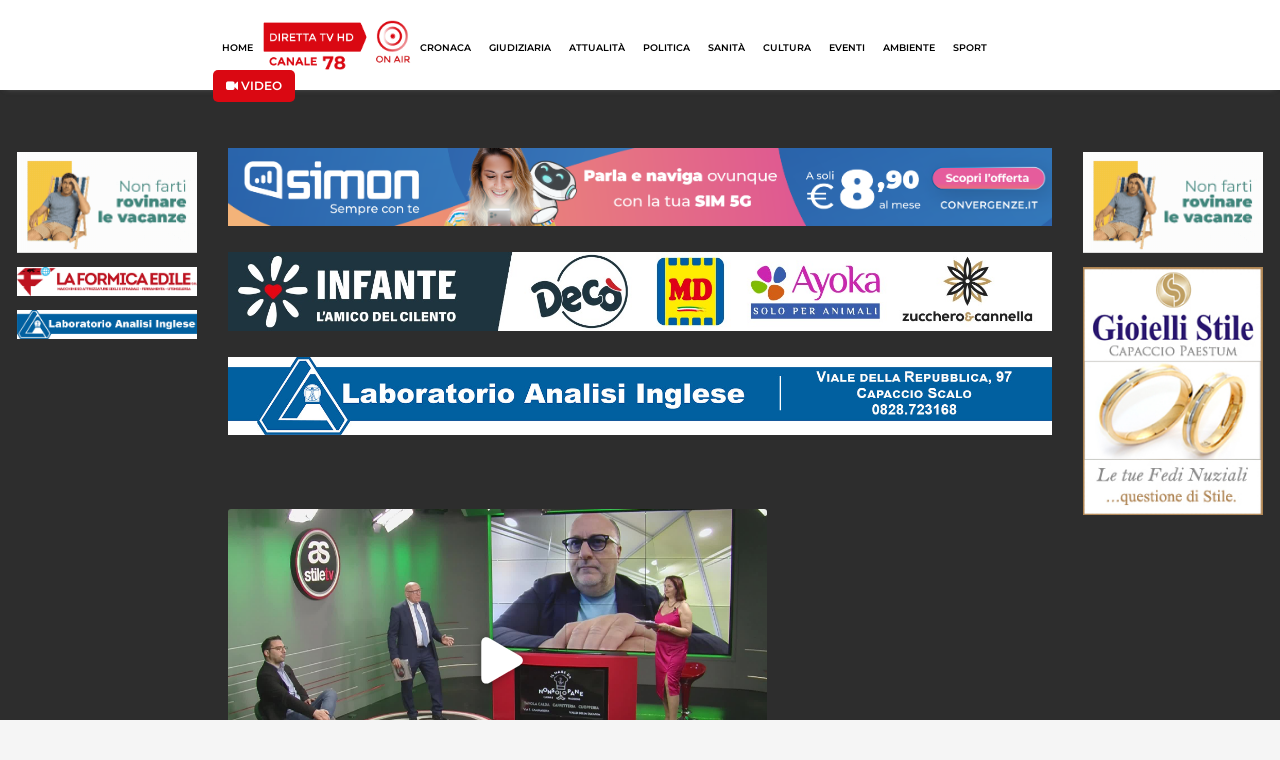

--- FILE ---
content_type: text/html; charset=utf-8
request_url: https://www.stiletv.it/ondemand/14426/www.convergenze.it?page=7
body_size: 97693
content:
<!DOCTYPE html>
<html>
<head>
	<meta name="csrf-param" content="authenticity_token" />
<meta name="csrf-token" content="K68YfpN626l5XA6FD9Nql3UzXCSxyjQPXC+Iqgt8dlZMQ4iHBrFIrJnONSWySzJ8rPEvP6n3sLDbXkxEEg4iBQ==" />

	  <script>
    function ga(param1 , param2 ,param3, param4, param5)
    {
      
    }
  </script>


	<meta property="fb:app_id" content="148034059090241" />
	<title>Galietta Gol martedì 23 maggio 2023 - StileTV.it</title>
<meta name="description" content="Galietta Gol martedì 23 maggio 2023" />
<meta name="keywords" content="galietta, martedì, maggio, 2023" />
<meta property="og:title" content="Galietta Gol martedì 23 maggio 2023" />
<meta property="og:site_name" content="StileTV" />
<meta property="og:type" content="video.other" />
<meta property="og:url" content="https://www.stiletv.it/index.php/ondemand/14426/https://vz-2b8f9be7-db3.b-cdn.net/2cb2a901-fcab-423c-a5fb-dd2c1a3777af/playlist.m3u8" />
<meta property="og:image" content="https://backend.stiletv.it/images/playervod/thumbs/1684886400-20230524-025622.jpg" />
<meta property="og:description" content="Galietta Gol martedì 23 maggio 2023" />
<meta property="og:locale" content="it_IT" />

	<link rel="stylesheet" media="all" href="/assets/application-90d3c02bf42ada53aa9c194fc4eb1846160ed2a55b7e9826a6b5651ccb701c4a.css" data-turbolinks-track="reload" />
	<script src="/assets/application-6397742a6333d12cfd24affa9c8f26f8f82f4bdb84ed3aa92368a45f8a98a9c4.js" data-turbolinks-track="reload"></script>

	<link rel="shortcut icon" type="image/x-icon" href="/assets/favicon-00ee02002ec1049423b66524150ea89870e45c6e31c5ec5c4c34591dec770bea.ico" />

	<link rel="canonical" href="https://www.stiletv.it/ondemand/14426/www.convergenze.it?page=7" />

	
	<link href="https://fonts.googleapis.com/css?family=Merriweather:400,400i,700,700i,900,900i" rel="stylesheet">
	
	<!-- <link href="https://fonts.googleapis.com/css?family=Noto+Serif:400,400i,700,700i" rel="stylesheet"> -->

	<!-- <link href="https://fonts.googleapis.com/css?family=Asul:400,700" rel="stylesheet"> -->

	<link href="https://fonts.googleapis.com/icon?family=Material+Icons" rel="stylesheet">

	<meta name="viewport" content="width=device-width, initial-scale=1, maximum-scale=1, user-scalable=no">

	
	<link rel="stylesheet" href="https://use.fontawesome.com/releases/v5.0.9/css/all.css" integrity="sha384-5SOiIsAziJl6AWe0HWRKTXlfcSHKmYV4RBF18PPJ173Kzn7jzMyFuTtk8JA7QQG1" crossorigin="anonymous">
	<script src="https://use.fontawesome.com/effd5b743f.js"></script>

	<script async src="https://pagead2.googlesyndication.com/pagead/js/adsbygoogle.js?client=ca-pub-9830773325298906" crossorigin="anonymous"></script>
	
	
<!--<link type="text/css" rel="stylesheet" href="https://cdn.jsdelivr.net/jquery.jssocials/1.4.0/jssocials.css" />-->

<!-- <link type="text/css" rel="stylesheet" href="https://cdn.jsdelivr.net/jquery.jssocials/1.4.0/jssocials-theme-flat.css" /> -->
<!-- <link type="text/css" rel="stylesheet" href="https://cdn.jsdelivr.net/jquery.jssocials/1.4.0/jssocials-theme-classic.css" /> -->
<!--<link type="text/css" rel="stylesheet" href="https://cdn.jsdelivr.net/jquery.jssocials/1.4.0/jssocials-theme-minima.css" />-->
<!-- <link type="text/css" rel="stylesheet" href="https://cdn.jsdelivr.net/jquery.jssocials/1.4.0/jssocials-theme-plain.css" /> -->

	
<script src="https://use.fontawesome.com/effd5b743f.js"></script>
<script type="text/javascript" src="https://cdn.jsdelivr.net/jquery.jssocials/1.4.0/jssocials.min.js"></script>

	
	
</head>



<body>
	<!--<script type="text/javascript" src="https://ads.vidoomy.com/stiletv_17551.js" async></script>-->
	<div id="page-wrap">
		<script type="text/javascript">
			$(document).ready(function(){
				StileApp.sidebar.init();
				StileApp.initDevice();
			});
		</script>


		<!-- render 'layouts/header' -->
		<script type="text/javascript">
	$(window).ready(function(){
		StileApp.header.init('/ondemand/14426/www.convergenze.it?page=7');
	});

    
</script>

<div id="header_new">
    <div class="desktop-part">
        <div class="container-fluid" id="new_navbar">
            <div class="row">
                <div class="col-lg-2 col-md-2"></div>
                <div class="col-lg-8 col-md-8">
                    <div class="row">
                        <div class="col-lg-12 col-md-12 text-center">
                            <div class="row d-flex align-items-center">
                                <div class="">
                                    <a class="link-navbar" id="link-nav-home" href="/"> HOME </a>
                                </div>
                                <div class="">    
                                    <a class="" href="/diretta">
                                        <img class="img-header " src="/assets/shared/icon/icona-header-78-c16b9eef62032ca285125f9a8fec16a3e0358681c2ca7292ee420ba2d10fcf78.png" alt="Icona header 78" />
</a>                                </div>
                                <div class="">
                                    <a class="link-navbar" id="link-nav-cronaca" href="/cronaca"> CRONACA </a>
                                </div>
                                <div class="">
                                    <a class="link-navbar" id="link-nav-giudiziaria" href="/giudiziaria"> GIUDIZIARIA </a>
                                </div>
                                <div class="">
                                    <a class="link-navbar" id="link-nav-attualita" href="/attualita"> ATTUALIT&Agrave; </a>
                                </div>
                                <div class="">
                                    <a class="link-navbar " id="link-nav-politica" href="/politica"> POLITICA </a>
                                </div>
                                <div class="">
                                    <a class="link-navbar " id="link-nav-sanita" href="/sanita"> SANIT&Agrave; </a>
                                </div>
                                <div class="">
                                    <a class="link-navbar " id="link-nav-cultura" href="/cultura"> CULTURA </a>
                                </div>
                                <div class="">
                                    <a class="link-navbar " id="link-nav-economia" href="/eventi"> EVENTI </a>
                                </div>
                                <div class="">
                                    <a class="link-navbar" id="link-nav-ambiente" href="/ambiente"> AMBIENTE </a>
                                </div>
                                <div class="">
                                    <a class="link-navbar " id="link-nav-sport" href="/sport"> SPORT </a>
                                </div>
                                <!--<div class="">
                                    <a class="link-navbar " id="link-nav-rubriche" href="/rubriche"> RUBRICHE </a>
                                </div>-->
                                <a class="btn btn-top-search" href="/ondemand">
                                    <i class="fa fa-video"></i> VIDEO
</a>
                            </div>
                        </div>
                    </div>
                </div>
            </div>
        </div>
    </div>
    <div class="mobile-part">
        <div class="container-fluid" id="new_header_mobile">
            <div class="row" id="div-header-app">
                <div class="col-12">
                    <div class="row d-flex align-items-center">
                        <div class="col-8">
                            <div class="row d-flex align-items-center">
                                <div class="col-5 col-sm-2 d-flex align-items-center">
                                    <a href="javascript:void(0)" onclick="StileApp.header.CloseHeaderApp()"><i  class="fa fa-times"></i></a>
                                    <img class="img ml-2" src="/assets/shared/icon/App_Icon_Stile78-06e9b901a1b4bc790607e217c8802ed1cfc011370ac8784e69287ac974e7ee18.png" alt="App icon stile78" />
                                </div>
                                <div class="col-7 col-sm-7">
                                    <div class="title">Stile TV HD</div>
                                    <div class="canale">Canale 78</div>
                                </div>
                            </div>
                        </div>
                        <div class="col-4 col-sm-4">
                            <div class="row">
                                <div class="col-12 col-sm-12 text-center">
                                    <a href="javascript:void(0)" id="link-mobile-store" target="_blank" class="btn btn-ottieni">OTTIENI</a>
                                </div>
                            </div>
                        </div>
                    </div>
                </div>
            </div>
            <div class="row" id="header_mobile_menu">
                <div class="col-12">
                    <div class="row d-flex align-items-center">
                        <div class="col-6 d-flex align-items-center">
                            <div class="menu-btn-container">
                                <a class="fa fa-bars" href="#mobile-menu"></a>
                            </div>
                            <a href="/">
                                <img class="img-logo-mobile" src="/assets/shared/icon/LOGO_StileTV-7a86c82381eec6892e2994b21ceb608c5135d99217ba3f4c7d6fd7846cb62a41.svg" alt="Logo stiletv" />
</a>                        </div>
                        
                        <div class="col-6 text-right">
                            <a href="/diretta">
                                <img class="img-diretta-mobile" src="/assets/shared/icon/ICONA_Diretta_TV_CANALE_78-b794bfe6b84249c5506ac6b409209390728a3399ac32ca80611a8432cd995e13.png" alt="Icona diretta tv canale 78" />
</a>                        </div>
                    </div>
                </div>
            </div>
            <div class="row" id="header_mobile_slider">
                <div class="col-12">
                     <div class="newsticker-mobile">
                                    
                            <div class="">
                                <a class="not-transform" href="http://stiletv.it//index.php/news/114932">
                                    <div class="row">
                                        <div class="col-12 d-flex align-items-center">
                                            <div class="category-news-ticker">Cronaca</div>
                                            <img class="icona-clock" src="/assets/shared/icon/ICONA_orologio_bianca-a923626dd80be31d2c22cf224a2e0be5b2dacecee49d006b16a73bd5c577799a.svg" alt="Icona orologio bianca" />
                                            <div class="time-news-ticker">23:08</div>
                                            <div class="titolo-news-ticker">Capaccio Paestum, scontro violento tra due auto: feriti i conducenti</div>
                                        </div>
                                    </div>
                                    <div class="row">
                                        <div class="col-12 d-flex align-items-center">
                                            <div class="testo-news-ticker">CAPACCIO PAESTUM. Scontro violento stasera tra due auto a Cap...</div>
                                        </div>
                                    </div>
</a>                            </div>
                            <div class="">
                                <a class="not-transform" href="http://stiletv.it//index.php/news/114928">
                                    <div class="row">
                                        <div class="col-12 d-flex align-items-center">
                                            <div class="category-news-ticker">Cronaca</div>
                                            <img class="icona-clock" src="/assets/shared/icon/ICONA_orologio_bianca-a923626dd80be31d2c22cf224a2e0be5b2dacecee49d006b16a73bd5c577799a.svg" alt="Icona orologio bianca" />
                                            <div class="time-news-ticker">19:10</div>
                                            <div class="titolo-news-ticker">Centola, incendio in un&#39;abitazione: ustionata 70enne</div>
                                        </div>
                                    </div>
                                    <div class="row">
                                        <div class="col-12 d-flex align-items-center">
                                            <div class="testo-news-ticker">CENTOLA. Grave incidente domestico nel pomeriggio a Centola, ...</div>
                                        </div>
                                    </div>
</a>                            </div>
                            <div class="">
                                <a class="not-transform" href="http://stiletv.it//index.php/news/114923">
                                    <div class="row">
                                        <div class="col-12 d-flex align-items-center">
                                            <div class="category-news-ticker">Cronaca</div>
                                            <img class="icona-clock" src="/assets/shared/icon/ICONA_orologio_bianca-a923626dd80be31d2c22cf224a2e0be5b2dacecee49d006b16a73bd5c577799a.svg" alt="Icona orologio bianca" />
                                            <div class="time-news-ticker">15:49</div>
                                            <div class="titolo-news-ticker">Napoli, 29enne ferito alla testa da un colpo di pistola: indaga la squadra mobile</div>
                                        </div>
                                    </div>
                                    <div class="row">
                                        <div class="col-12 d-flex align-items-center">
                                            <div class="testo-news-ticker">NAPOLI. È stato raggiunto da un colpo d’arma da fuoco alla te...</div>
                                        </div>
                                    </div>
</a>                            </div>
                            <div class="">
                                <a class="not-transform" href="http://stiletv.it//index.php/news/114927">
                                    <div class="row">
                                        <div class="col-12 d-flex align-items-center">
                                            <div class="category-news-ticker">Cronaca</div>
                                            <img class="icona-clock" src="/assets/shared/icon/ICONA_orologio_bianca-a923626dd80be31d2c22cf224a2e0be5b2dacecee49d006b16a73bd5c577799a.svg" alt="Icona orologio bianca" />
                                            <div class="time-news-ticker">17:42</div>
                                            <div class="titolo-news-ticker">Salerno, furti in appartamento: arrestata una banda di georgiani</div>
                                        </div>
                                    </div>
                                    <div class="row">
                                        <div class="col-12 d-flex align-items-center">
                                            <div class="testo-news-ticker">SALERNO. Nella serata scorsa la Polizia di Stato. attraverso ...</div>
                                        </div>
                                    </div>
</a>                            </div>
                            <div class="">
                                <a class="not-transform" href="http://stiletv.it//index.php/news/114925">
                                    <div class="row">
                                        <div class="col-12 d-flex align-items-center">
                                            <div class="category-news-ticker">Cronaca</div>
                                            <img class="icona-clock" src="/assets/shared/icon/ICONA_orologio_bianca-a923626dd80be31d2c22cf224a2e0be5b2dacecee49d006b16a73bd5c577799a.svg" alt="Icona orologio bianca" />
                                            <div class="time-news-ticker">16:41</div>
                                            <div class="titolo-news-ticker">Frode da oltre 10 milioni sui bonus edilizi: sequestri anche a Napoli</div>
                                        </div>
                                    </div>
                                    <div class="row">
                                        <div class="col-12 d-flex align-items-center">
                                            <div class="testo-news-ticker">LUCCA. I finanzieri del Comando Provinciale di Lucca, al term...</div>
                                        </div>
                                    </div>
</a>                            </div>
                        
                    </div>
                </div>
            </div>
        </div>
    </div>
    
</div>

		



<script>
	var player = null;
    var page = '0'
    var src_video = 'https://vz-2b8f9be7-db3.b-cdn.net/2cb2a901-fcab-423c-a5fb-dd2c1a3777af/playlist.m3u8';
    var type_video = "video/mp4";
    var live_video = false;

	$(document).ready(function(){

        if(src_video.indexOf('.m3u8') > 0)
        {
            type_video =  "application/x-mpegurl";
            live_video = false;
        }

		player = flowplayer('#ondemand-video', {
			live: live_video,  // set if it's a livestream
			//ratio: 9/16,
			adaptiveRatio:true,
			fullscreen: true,
			native_fullscreen: true,
			autoplay: false,
			share: false, //settato a true permette di condividere
            poster: "https://backend.stiletv.it/images/playervod/thumbs/1684886400-20230524-025622.jpg",
			clip: {
				sources: [
					//path to the HLS m3u8
					{ type: type_video, src:src_video}
				]
			}
		});
		player.on("ready", function() {
            hideLogoPlayer();
        });
        player.on("error", function() {
            hideLogoPlayer();
        });

        let div_player = document.getElementById('ondemand-video');

        div_player.onclick = function() {
            hideLogoPlayer();
        }

        if(page != '0')
        {
            scrollOnPAgination()
        }

        $(".banner-mobile-video").slick({
			dots: false,
			infinite: true,
			speed: 2000,
			slidesToShow: 3,
			slidesToScroll: 1,
			autoplay: true,
			autoplaySpeed: 1000,
			arrows: false,
			responsive: [{
				breakpoint: 600,
				settings: {
					slidesToShow: 3,
					slidesToScroll: 1
				}
				},
				{
				breakpoint: 400,
				settings: {
					arrows: false,
					slidesToShow: 3,
					slidesToScroll: 1
				}
			}]
		});

	});

	function hideLogoPlayer()
	{
		var els = document.getElementsByTagName("a");
        if (els) {
            setTimeout(() => {
                for (var i = 0, l = els.length; i < l; i++) {
                    let el = els[i];
                    if (el.href === 'https://flowplayer.com/hello/?from=player') {
                        el.style.display = 'none';
                    }
                }
            }, 50);
        }
	}

    function scrollOnPAgination()
    {
        var offsetTop = $("#video-correlati").offset().top;
        var add = 150;
        if(isMobile == true)
        {
            add = 940;
        }
        
        $('html, body').stop().animate({ 
            scrollTop: offsetTop - add
        }, 300);
    }

    function isMobile()
    {
        if(window.matchMedia("(max-width: 820px)").matches){
            return true
        }
        return false;
    }

</script>
<div id="ondemand-video-section-new">
    <div class="container-fluid">
        <div class="row mt-5">
            <div class="col-lg-2 d-none d-lg-block">
                    <div class="row pt-1" >
                        <div class="col-lg-12 text-center">
                            <a class="banner-y" target="_blank" onclick="ga(&#39;send&#39;,&#39;event&#39;,&#39;banner pubblicitario&#39;,&#39;click&#39;,&#39;Convergenze&#39;)" href="https://convergenze.it/it/servizi/servizi-unici/mysafezone?utm_source=stiletv&amp;utm_medium=banner">
                                <img class="img-banner " src="https://backend.stiletv.it/banner/convergenze-20250704092944.gif" alt="Convergenze 20250704092944" />
</a>                        </div>
                    </div>
                    <div class="row pt-1" >
                        <div class="col-lg-12 text-center">
                            <a class="banner-y" target="_blank" onclick="ga(&#39;send&#39;,&#39;event&#39;,&#39;banner pubblicitario&#39;,&#39;click&#39;,&#39;LaFormica&#39;)" href="https://www.laformicaedile.it/">
                                <img class="img-banner " src="https://backend.stiletv.it/banner/laformica-24-20241121160151.jpg" alt="Laformica 24 20241121160151" />
</a>                        </div>
                    </div>
                    <div class="row pt-1" >
                        <div class="col-lg-12 text-center">
                            <a class="banner-y" target="_blank" onclick="ga(&#39;send&#39;,&#39;event&#39;,&#39;banner pubblicitario&#39;,&#39;click&#39;,&#39;LaboratorioAnalisiInglesehttps://www.labinglese.it/&#39;)" href="https://www.labinglese.it/">
                                <img class="img-banner " src="https://backend.stiletv.it/banner/labanalisiinglese-25-20250307164727.jpg" alt="Labanalisiinglese 25 20250307164727" />
</a>                        </div>
                    </div>
            </div>
            <div class="col-lg-8 col-md-12 col-12">
                <div class="row d-none d-lg-block">
                    <div class="col-lg-12">
                            
                            <div class="row form-group">
                                <div class="col-lg-12 text-center">
                                    <a class="top-banner" target="_blank" onclick="ga(&#39;send&#39;,&#39;event&#39;,&#39;banner pubblicitario&#39;,&#39;click&#39;,&#39;Convergenze&#39;)" href="https://convergenze.it/it/servizi/telefonia/simon">
                                        <img class="" src="https://backend.stiletv.it/banner/stile-tv-banner-simon-20260105131337.png" alt="Stile tv banner simon 20260105131337" />
</a>                                </div>
                            </div>
                            
                           
                            
                            <div class="row form-group">
                                <div class="col-lg-12 text-center">
                                    <a class="top-banner" target="_blank" onclick="ga(&#39;send&#39;,&#39;event&#39;,&#39;banner pubblicitario&#39;,&#39;click&#39;,&#39;GruppoInfante&#39;)" href="https://gruppoinfante.com/app">
                                        <img class="" src="https://backend.stiletv.it/banner/gruppoinfatebannernov24-20241118180000.jpg" alt="Gruppoinfatebannernov24 20241118180000" />
</a>                                </div>
                            </div>
                            
                           
                            
                            <div class="row form-group">
                                <div class="col-lg-12 text-center">
                                    <a class="top-banner" target="_blank" onclick="ga(&#39;send&#39;,&#39;event&#39;,&#39;banner pubblicitario&#39;,&#39;click&#39;,&#39;LaboratorioAnalisiInglese&#39;)" href="https://www.labinglese.it/">
                                        <img class="" src="https://backend.stiletv.it/banner/banner-sito-inglese-20250313115059.jpg" alt="Banner sito inglese 20250313115059" />
</a>                                </div>
                            </div>
                            
                           
                    </div>
                </div>
                <div class="row pt-5">
                    <div class="col-lg-8 col-md-12 col-12">
                        <div class="row">
                            <div class="col-12">
                                <div class="video-container">	
                                    <div id="ondemand-video" class="" controls style="">
                                    </div>
                                    
                                </div>
                            </div>
                        </div>
                            <div class="row mt-3">
                                <div class="col-12 div-info-video">
                                    <div class="row">
                                        <div class="col-lg-12 col-md-12 col-12">
                                            <div class="title">Galietta Gol martedì 23 maggio 2023</div>
                                        </div>
                                        <div class="col-lg-12 col-md-12 col-12 d-flex align-items-center justify-content-end pt-2">
                                            <img class="img-eye" src="/assets/shared/icon/eye-72ad0d2f496764a11b66d720a39ae30a86da4685c6fd51dd9dacef72005d159c.svg" alt="Eye" />
                                            <div class="hits">&nbsp;&nbsp;1182</div>
                                        </div>
                                    </div>
                                    <div class="row">
                                        <div class="col-lg-12 col-md-12 col-12">
                                            <div class="date">23 maggio 2023</div>
                                        </div>
                                    </div>
                                    
                                
                                    <div class="row mt-4">
                                        <div class="col-12">
                                            <div class="text-digitale">
                                                STILETV HD CANALE 78 DEL DIGITALE TERRESTRE
                                            </div>
                                        </div>
                                    </div>
                                    <div class="row mt-4">
                                        <div class="col-12">
                                            <div class="text-share text-right">
                                                <div class="d-flex justify-content-end">
                                                    <a target="_blank" href="https://www.facebook.com/sharer/sharer.php?u=https://vz-2b8f9be7-db3.b-cdn.net/2cb2a901-fcab-423c-a5fb-dd2c1a3777af/playlist.m3u8" class="share-link-img"><img src="/assets/shared/icon/Facebook_white-01ce4c9b564ea36aefbb6f4b01ef5264b45ac0640fb8fc4af800c89ac2ccd944.svg" alt="Facebook white" /></i></a>
                                                    <a target="_blank" href="https://www.instagram.com/stiletv/?hl=it" class="share-link-img"><img src="/assets/shared/icon/Instagram_white-bddcafd57522cb4fbb7c0b7e448558af3fbca0a92b9f01d74e39dae136a95656.svg" alt="Instagram white" /></a>
                                                    <a target="_blank" href="https://twitter.com/share?url=https://vz-2b8f9be7-db3.b-cdn.net/2cb2a901-fcab-423c-a5fb-dd2c1a3777af/playlist.m3u8" class="share-link-img"><img src="/assets/shared/icon/logoX_white-57a43606411c07958f755e9bb2176f000116baa32bb67f34d912cfe394388466.svg" alt="Logox white" /></a>
                                                    <a target="_blank" href="https://www.tiktok.com/@stiletvhd" class="share-link-img"><img src="/assets/shared/icon/TikTok_white-f06d1c1f7bce9358ae9e3bdc8e5477a40d337be2836445159732d79300d86e48.svg" alt="Tiktok white" /></a>
                                                    <a target="_blank" href="https://www.youtube.com/@stiletvhd" class="share-link-img"><img src="/assets/shared/icon/Youtube_white-f3dfbc99f4f8ffceea02a7681bf041c6d8f83b4319bf944e4ff6e9ea79d942d1.svg" alt="Youtube white" /></a>
                                                    <a target="_blank" href="https://www.twitch.tv/stiletvhd" class="share-link-img"><img src="/assets/shared/icon/Twitch_white-3f413f6d1a7a72f1590017faccf6d8f2a061b676bf2ff717b12616da82632ea4.svg" alt="Twitch white" /></a>
                                                    <a target="_blank" href="https://www.linkedin.com/shareArticle?mini=true&url=https://vz-2b8f9be7-db3.b-cdn.net/2cb2a901-fcab-423c-a5fb-dd2c1a3777af/playlist.m3u8" class="share-link-img"><img src="/assets/shared/icon/Linkedin_white-82ce065fe43138d8c1b38247e65e5b6a78044697a571e7a79538dce5d3946270.svg" alt="Linkedin white" /></a>
                                                    <a target="_blank" href="https://t.me/stiletv" class="share-link-img"><img src="/assets/shared/icon/Telegram_white-7f71e8665b92e1754862539e5ceafd508315ad2b287447d674c06a99af8c8f50.svg" alt="Telegram white" /></a>  
                                            
                                                </div>
                                                    <!--<script>
                                                        $("#share").jsSocials({
                                                            url: "http://stiletv.it//ondemand/14426/galietta-gol-martedi-23-maggio-2023",
                                                            text: "",
                                                            showLabel: false,
                                                            showCount: "inside",
                                                            shares: ["facebook", "twitter", "linkedin", "email"]
                                                        });
                                                    </script>-->
                                            </div>
                                        </div>
                                    </div>
                                
                                </div>
                            </div>
                        <div class="row d-block d-lg-none" id="div-banner">
                            <div class="col-12">
                                <div class="banner-mobile-video silder-banner-mobile">
                                        <div class="row pt-3">
                                            <div class="col-lg-12">
                                                <div class="row form-group">
                                                    <div class="col-lg-12 text-center">
                                                        <a class="top-banner" target="_blank" onclick="ga(&#39;send&#39;,&#39;event&#39;,&#39;banner pubblicitario&#39;,&#39;click&#39;,&#39;Convergenze&#39;)" href="https://convergenze.it/it/servizi/servizi-unici/mysafezone?utm_source=stiletv&amp;utm_medium=banner">
                                                        <img src="https://backend.stiletv.it/banner/convergenze-20250704092944.gif" alt="Convergenze 20250704092944" />
</a>                                                    </div>
                                                </div>

                                            </div>
                                        </div>
                                        <div class="row pt-3">
                                            <div class="col-lg-12">
                                                <div class="row form-group">
                                                    <div class="col-lg-12 text-center">
                                                        <a class="top-banner" target="_blank" onclick="ga(&#39;send&#39;,&#39;event&#39;,&#39;banner pubblicitario&#39;,&#39;click&#39;,&#39;LaFormica&#39;)" href="https://www.laformicaedile.it/">
                                                        <img src="https://backend.stiletv.it/banner/laformica-24-20241121160151.jpg" alt="Laformica 24 20241121160151" />
</a>                                                    </div>
                                                </div>

                                            </div>
                                        </div>
                                        <div class="row pt-3">
                                            <div class="col-lg-12">
                                                <div class="row form-group">
                                                    <div class="col-lg-12 text-center">
                                                        <a class="top-banner" target="_blank" onclick="ga(&#39;send&#39;,&#39;event&#39;,&#39;banner pubblicitario&#39;,&#39;click&#39;,&#39;LaboratorioAnalisiInglesehttps://www.labinglese.it/&#39;)" href="https://www.labinglese.it/">
                                                        <img src="https://backend.stiletv.it/banner/labanalisiinglese-25-20250307164727.jpg" alt="Labanalisiinglese 25 20250307164727" />
</a>                                                    </div>
                                                </div>

                                            </div>
                                        </div>
                                        <div class="row pt-3">
                                            <div class="col-lg-12">
                                                <div class="row form-group">
                                                    <div class="col-lg-12 text-center">
                                                        <a class="top-banner" target="_blank" onclick="ga(&#39;send&#39;,&#39;event&#39;,&#39;banner pubblicitario&#39;,&#39;click&#39;,&#39;Convergenze&#39;)" href="https://convergenze.it/it/servizi/servizi-unici/mysafezone?utm_source=stiletv&amp;utm_medium=banner">
                                                        <img src="https://backend.stiletv.it/banner/convergenze-20250704092954.gif" alt="Convergenze 20250704092954" />
</a>                                                    </div>
                                                </div>

                                            </div>
                                        </div>
                                        <div class="row pt-3">
                                            <div class="col-lg-12">
                                                <div class="row form-group">
                                                    <div class="col-lg-12 text-center">
                                                        <a class="top-banner" target="_blank" onclick="ga(&#39;send&#39;,&#39;event&#39;,&#39;banner pubblicitario&#39;,&#39;click&#39;,&#39;Gioielli Stile&#39;)" href="https://www.facebook.com/gioiellistile">
                                                        <img src="https://backend.stiletv.it/banner/gioiellistile-20231202102140.png" alt="Gioiellistile 20231202102140" />
</a>                                                    </div>
                                                </div>

                                            </div>
                                        </div>
                                </div>
                            </div>
                        </div>
                        <div class="separator-red my-5 d-none d-lg-block"></div>
                        <div class="row mb-5 d-flex d-lg-none without-margin" >
                            <div class="separator-red"></div>
                        </div>
                        <div class="row" id="video-correlati">
                            <div class="col-12">
                                <div class="row">
                                    <div class="col-12">
                                        <div class="title-paginate">
                                                    format

                                        </div>
                                    </div>
                                </div>
                                <div class="row mt-4" >
                                    
                                        <div class="col-lg-4 col-md-6 col-12 box mb-4">
                                            <a class="link-notdecored" href="http://stiletv.it//ondemand/16590/galietta-gol-puntata-29">
                                                <div class="row">
                                                    <div class="col-lg-12 col-md-6 col-6">    
                                                        <div class="box-video" style="background-image: url(https://backend.stiletv.it/images/playervod/thumbs/1715115600-20240507-233726.jpg)"></div>
                                                    </div>
                                                    <div class="col-lg-12 col-md-6 col-6">    
                                                        <div class="info-video">
                                                            <div class="row">
                                                                <div class="col-12">
                                                                    <div class="cat-correlato">
                                                                            Galietta Gol
                                                                    </div>
                                                                </div>
                                                            </div>
                                                            <div class="row pt-1">
                                                                <div class="col-12">
                                                                    <div class="title-correlato">
                                                                        Galietta Gol - Puntata 29...
                                                                    </div>
                                                                </div>
                                                            </div>
                                                            <div class="row pt-1">
                                                                <div class="col-lg-12 col-md-12 col-12 d-flex align-items-center">
                                                                    <img class="img-eye-correlati" src="/assets/shared/icon/eye-72ad0d2f496764a11b66d720a39ae30a86da4685c6fd51dd9dacef72005d159c.svg" alt="Eye" />
                                                                    <div class="hits-correlati">&nbsp;&nbsp;906</div>
                                                                </div>
                                                            </div>
                                                        </div>
                                                    </div>
                                                </div>
                                                <hr class="d-block d-lg-none">
</a>                                        </div>
                                        <div class="col-lg-4 col-md-6 col-12 box mb-4">
                                            <a class="link-notdecored" href="http://stiletv.it//ondemand/16539/galietta-gol-puntata-28">
                                                <div class="row">
                                                    <div class="col-lg-12 col-md-6 col-6">    
                                                        <div class="box-video" style="background-image: url(https://backend.stiletv.it/images/playervod/thumbs/1714597200-20240501-233809.jpg)"></div>
                                                    </div>
                                                    <div class="col-lg-12 col-md-6 col-6">    
                                                        <div class="info-video">
                                                            <div class="row">
                                                                <div class="col-12">
                                                                    <div class="cat-correlato">
                                                                            Galietta Gol
                                                                    </div>
                                                                </div>
                                                            </div>
                                                            <div class="row pt-1">
                                                                <div class="col-12">
                                                                    <div class="title-correlato">
                                                                        Galietta Gol - Puntata 28...
                                                                    </div>
                                                                </div>
                                                            </div>
                                                            <div class="row pt-1">
                                                                <div class="col-lg-12 col-md-12 col-12 d-flex align-items-center">
                                                                    <img class="img-eye-correlati" src="/assets/shared/icon/eye-72ad0d2f496764a11b66d720a39ae30a86da4685c6fd51dd9dacef72005d159c.svg" alt="Eye" />
                                                                    <div class="hits-correlati">&nbsp;&nbsp;896</div>
                                                                </div>
                                                            </div>
                                                        </div>
                                                    </div>
                                                </div>
                                                <hr class="d-block d-lg-none">
</a>                                        </div>
                                        <div class="col-lg-4 col-md-6 col-12 box mb-4">
                                            <a class="link-notdecored" href="http://stiletv.it//ondemand/16478/galietta-gol-puntata-27">
                                                <div class="row">
                                                    <div class="col-lg-12 col-md-6 col-6">    
                                                        <div class="box-video" style="background-image: url(https://backend.stiletv.it/images/playervod/thumbs/1713906000-20240423-233747.jpg)"></div>
                                                    </div>
                                                    <div class="col-lg-12 col-md-6 col-6">    
                                                        <div class="info-video">
                                                            <div class="row">
                                                                <div class="col-12">
                                                                    <div class="cat-correlato">
                                                                            Galietta Gol
                                                                    </div>
                                                                </div>
                                                            </div>
                                                            <div class="row pt-1">
                                                                <div class="col-12">
                                                                    <div class="title-correlato">
                                                                        Galietta Gol - Puntata 27...
                                                                    </div>
                                                                </div>
                                                            </div>
                                                            <div class="row pt-1">
                                                                <div class="col-lg-12 col-md-12 col-12 d-flex align-items-center">
                                                                    <img class="img-eye-correlati" src="/assets/shared/icon/eye-72ad0d2f496764a11b66d720a39ae30a86da4685c6fd51dd9dacef72005d159c.svg" alt="Eye" />
                                                                    <div class="hits-correlati">&nbsp;&nbsp;943</div>
                                                                </div>
                                                            </div>
                                                        </div>
                                                    </div>
                                                </div>
                                                <hr class="d-block d-lg-none">
</a>                                        </div>
                                        <div class="col-lg-4 col-md-6 col-12 box mb-4">
                                            <a class="link-notdecored" href="http://stiletv.it//ondemand/16421/galietta-gol-puntata-26">
                                                <div class="row">
                                                    <div class="col-lg-12 col-md-6 col-6">    
                                                        <div class="box-video" style="background-image: url(https://backend.stiletv.it/images/playervod/thumbs/1713301200-20240416-233332.jpg)"></div>
                                                    </div>
                                                    <div class="col-lg-12 col-md-6 col-6">    
                                                        <div class="info-video">
                                                            <div class="row">
                                                                <div class="col-12">
                                                                    <div class="cat-correlato">
                                                                            Galietta Gol
                                                                    </div>
                                                                </div>
                                                            </div>
                                                            <div class="row pt-1">
                                                                <div class="col-12">
                                                                    <div class="title-correlato">
                                                                        Galietta Gol - Puntata 26...
                                                                    </div>
                                                                </div>
                                                            </div>
                                                            <div class="row pt-1">
                                                                <div class="col-lg-12 col-md-12 col-12 d-flex align-items-center">
                                                                    <img class="img-eye-correlati" src="/assets/shared/icon/eye-72ad0d2f496764a11b66d720a39ae30a86da4685c6fd51dd9dacef72005d159c.svg" alt="Eye" />
                                                                    <div class="hits-correlati">&nbsp;&nbsp;973</div>
                                                                </div>
                                                            </div>
                                                        </div>
                                                    </div>
                                                </div>
                                                <hr class="d-block d-lg-none">
</a>                                        </div>
                                        <div class="col-lg-4 col-md-6 col-12 box mb-4">
                                            <a class="link-notdecored" href="http://stiletv.it//ondemand/16362/galietta-gol-puntata-25">
                                                <div class="row">
                                                    <div class="col-lg-12 col-md-6 col-6">    
                                                        <div class="box-video" style="background-image: url(https://backend.stiletv.it/images/playervod/thumbs/1712696400-20240409-233634.jpg)"></div>
                                                    </div>
                                                    <div class="col-lg-12 col-md-6 col-6">    
                                                        <div class="info-video">
                                                            <div class="row">
                                                                <div class="col-12">
                                                                    <div class="cat-correlato">
                                                                            Galietta Gol
                                                                    </div>
                                                                </div>
                                                            </div>
                                                            <div class="row pt-1">
                                                                <div class="col-12">
                                                                    <div class="title-correlato">
                                                                        Galietta Gol - Puntata 25...
                                                                    </div>
                                                                </div>
                                                            </div>
                                                            <div class="row pt-1">
                                                                <div class="col-lg-12 col-md-12 col-12 d-flex align-items-center">
                                                                    <img class="img-eye-correlati" src="/assets/shared/icon/eye-72ad0d2f496764a11b66d720a39ae30a86da4685c6fd51dd9dacef72005d159c.svg" alt="Eye" />
                                                                    <div class="hits-correlati">&nbsp;&nbsp;942</div>
                                                                </div>
                                                            </div>
                                                        </div>
                                                    </div>
                                                </div>
                                                <hr class="d-block d-lg-none">
</a>                                        </div>
                                        <div class="col-lg-4 col-md-6 col-12 box mb-4">
                                            <a class="link-notdecored" href="http://stiletv.it//ondemand/16269/galietta-gol-puntata-24">
                                                <div class="row">
                                                    <div class="col-lg-12 col-md-6 col-6">    
                                                        <div class="box-video" style="background-image: url(https://backend.stiletv.it/images/playervod/thumbs/1711576800-20240327-233654.jpg)"></div>
                                                    </div>
                                                    <div class="col-lg-12 col-md-6 col-6">    
                                                        <div class="info-video">
                                                            <div class="row">
                                                                <div class="col-12">
                                                                    <div class="cat-correlato">
                                                                            Galietta Gol
                                                                    </div>
                                                                </div>
                                                            </div>
                                                            <div class="row pt-1">
                                                                <div class="col-12">
                                                                    <div class="title-correlato">
                                                                        Galietta Gol - Puntata 24...
                                                                    </div>
                                                                </div>
                                                            </div>
                                                            <div class="row pt-1">
                                                                <div class="col-lg-12 col-md-12 col-12 d-flex align-items-center">
                                                                    <img class="img-eye-correlati" src="/assets/shared/icon/eye-72ad0d2f496764a11b66d720a39ae30a86da4685c6fd51dd9dacef72005d159c.svg" alt="Eye" />
                                                                    <div class="hits-correlati">&nbsp;&nbsp;927</div>
                                                                </div>
                                                            </div>
                                                        </div>
                                                    </div>
                                                </div>
                                                <hr class="d-block d-lg-none">
</a>                                        </div>
                                </div>
                                    <div class="row margin-pagination">
                                        <div class="col-lg-12" id="pagination-video">
                                              <ul class="pagination">
    <li class="text-center">
  <div class="first_last d-block text-center">
    <a href="/ondemand/14426/www.convergenze.it">&laquo;</a>
    
  </div>
  <div class="text-first_last">
    INIZIO
  </div>
</li>

    <li class="text-center">
  <div class="prev_succ d-block text-center">
    <a rel="prev" href="/ondemand/14426/www.convergenze.it?page=6#anchor-page">&lsaquo;</a>
  </div>
  <div class="text-prev_succ">
    PREC.
  </div>
</li>

        <li class='disabled'>
  <a>&hellip;</a>
</li>

          <li>
    <div class="link pt-1">
      <a href="/ondemand/14426/www.convergenze.it?page=3#anchor-page">3</a>
    </div>
  </li>

          <li>
    <div class="link pt-1">
      <a href="/ondemand/14426/www.convergenze.it?page=4#anchor-page">4</a>
    </div>
  </li>

          <li>
    <div class="link pt-1">
      <a href="/ondemand/14426/www.convergenze.it?page=5#anchor-page">5</a>
    </div>
  </li>

          <li>
    <div class="link pt-1">
      <a rel="prev" href="/ondemand/14426/www.convergenze.it?page=6#anchor-page">6</a>
    </div>
  </li>

          <li class='active'>
    <div class="link pt-1">
      <a remote="false">7</a>
    </div>
  </li>

          <li>
    <div class="link pt-1">
      <a rel="next" href="/ondemand/14426/www.convergenze.it?page=8#anchor-page">8</a>
    </div>
  </li>

          <li>
    <div class="link pt-1">
      <a href="/ondemand/14426/www.convergenze.it?page=9#anchor-page">9</a>
    </div>
  </li>

          <li>
    <div class="link pt-1">
      <a href="/ondemand/14426/www.convergenze.it?page=10#anchor-page">10</a>
    </div>
  </li>

          <li>
    <div class="link pt-1">
      <a href="/ondemand/14426/www.convergenze.it?page=11#anchor-page">11</a>
    </div>
  </li>

        <li class='disabled'>
  <a>&hellip;</a>
</li>

    <li class="page-next text-center">
  <div class="prev_succ d-block text-center">
    <a rel="next" href="/ondemand/14426/www.convergenze.it?page=8#anchor-page">&rsaquo;</a>
  </div>
  <div class="text-prev_succ">
    SUCC.
  </div>
</li>
    <li class="text-center">
  <div class="first_last d-block text-center">
    <a href="/ondemand/14426/www.convergenze.it?page=13">&raquo;</a>
  </div>
  <div class="text-first_last">
    FINE
  </div>
</li>

  </ul>

                                        </div>
                                    </div>
                                    <hr class="hr-white d-block d-lg-none">
                            </div>
                        </div>
                         <div class="row mt-5 d-block d-md-none div-banner">
                            <div class="col-12">
                                <div id="div-app">
                                    <div class="row">
                                        <div class="col-lg-12 col-md-12 text-center">
                                            <img class="logo-stile" src="/assets/shared/icon/LOGO_StileTVHD_Canale78-435c0c02e81903643e314b516cd4b81d4fab78d0cab8743048e3eb8ea458be14.svg" alt="Logo stiletvhd canale78" />
                                        </div>
                                    </div>
                                    <div class="row pt-40 d-flex align-items-center">
                                        <div class="col-lg-6 col-md-6  text-right col-6">
                                            <img class="img-app" src="/assets/shared/icon/IMMAGINE_App_78-3830c84fc2f3e2cbe012fc6473ebae42e09b2a3e3c63f9b9ec4679a1f85fa606.png" alt="Immagine app 78" />
                                        </div>
                                        <div class="col-lg-6 col-md-6 col-6">
                                            <div class="text-app">
                                                SCARICA<br>L’APP
                                            </div>
                                        </div>
                                    </div>
                                    <div class="row pt-40">
                                        <div class="col-lg-6 col-md-6 col-6 text-right">
                                            <a href="https://apps.apple.com/it/app/stiletv-network/id470557089" target="_blank">
                                                <img class="img-store" src="/assets/shared/icon/app_store-b8cbdeafa84430c36df427e78efcfcd1f596c9d29c691f5c964d9da42a694eb2.svg" alt="App store" />
                                            </a>
                                        </div>
                                        <div class="col-lg-6 col-md-6 col-6">
                                            <a href="https://play.google.com/store/apps/details?id=com.convergenze.stiletvnetwork&gl=IT" target="_blank">
                                                <img class="img-store" src="/assets/shared/icon/google_play-a04174ad3ca3b7e63f80433c118dc02feb7fcd575b34f38d969a45b2ceffc2f2.svg" alt="Google play" />
                                            </a>
                                        </div>
                                    </div>
                                </div>
                            </div>
                        </div>
                    </div>
                    <div class="col-lg-4 col-md-3 d-none d-lg-block">
                        <div class="row">
                            <div class="col-12">
                                <div class="inner-banner-container ">
                                    
                                </div>
                            
                            </div>
                        </div>
                        <div class="row">
                            <div class="col-12">
                                <div class="inner-banner-container ">
                                    
                                </div>
                            
                            </div>
                        </div>
                        <div class="row">
                            <div class="col-12">
                                <div class="inner-banner-container ">
                                    
                                </div>
                            
                            </div>
                        </div>
                        <div class="row">
                            <div class="col-12">
                                <div class="inner-banner-container ">
                                    
                                </div>
                            
                            </div>
                        </div>
                        
                    </div>
                </div>
            </div>
            <div class="col-lg-2 d-none d-lg-block">
                    <div class="row pt-1 ">
                        <div class="col-lg-12 text-center">
                            <a class="banner-y" target="_blank" onclick="ga(&#39;send&#39;,&#39;event&#39;,&#39;banner pubblicitario&#39;,&#39;click&#39;,&#39;Convergenze&#39;)" href="https://convergenze.it/it/servizi/servizi-unici/mysafezone?utm_source=stiletv&amp;utm_medium=banner">
                                <img class="" src="https://backend.stiletv.it/banner/convergenze-20250704092954.gif" alt="Convergenze 20250704092954" />
</a>                        </div>
                    </div>
                    
                    <div class="row pt-1 ">
                        <div class="col-lg-12 text-center">
                            <a class="banner-y" target="_blank" onclick="ga(&#39;send&#39;,&#39;event&#39;,&#39;banner pubblicitario&#39;,&#39;click&#39;,&#39;Gioielli Stile&#39;)" href="https://www.facebook.com/gioiellistile">
                                <img class="" src="https://backend.stiletv.it/banner/gioiellistile-20231202102140.png" alt="Gioiellistile 20231202102140" />
</a>                        </div>
                    </div>
                    
            </div>
        </div>
    </div>
</div>
		
		<div class="container-fluid">
    <div class="row d-none d-lg-flex">
        <div class="col-lg-2"></div>
        <div class="col-lg-8 col-md-12 col-12">
            <div class="row mt-3">
                    <div class="col-lg-6">
                        <div class="row form-group">
                            <div class="col-lg-12 text-center">
                                <a class="top-banner" target="_blank" onclick="ga(&#39;send&#39;,&#39;event&#39;,&#39;banner pubblicitario&#39;,&#39;click&#39;,&#39;Convergenze&#39;)" href="https://convergenze.it/it/servizi/telefonia/simon">
                                <img src="https://backend.stiletv.it/banner/stile-tv-banner-simon-20260105130717.png" alt="Stile tv banner simon 20260105130717" />
</a>                            </div>
                        </div>

                    </div>
                    <div class="col-lg-6">
                        <div class="row form-group">
                            <div class="col-lg-12 text-center">
                                <a class="top-banner" target="_blank" onclick="ga(&#39;send&#39;,&#39;event&#39;,&#39;banner pubblicitario&#39;,&#39;click&#39;,&#39;GruppoInfante&#39;)" href="https://gruppoinfante.com/app">
                                <img src="https://backend.stiletv.it/banner/gruppoinfatebannernov24-20241118183324.jpg" alt="Gruppoinfatebannernov24 20241118183324" />
</a>                            </div>
                        </div>

                    </div>
            </div>
        </div>
        <div class="col-lg-2"></div>
    </div>   
</div>

		
<script>

var cookie = "_site_cookies"
var cc = null;

if(readQueryVariable('nocookie'))
{

} else {

    var Txdescription = "<p>Questo sito utilizza cookie o altri tracker tecnici e, previo tuo consenso, anche cookie di profilazione o altri strumenti di tracciamento, anche di terze parti, per mostrarti annunci pertinenti in base ai tuoi interessi e per migliorare e personalizzare di conseguenza i nostri servizi, nonché per monitorare i modelli di comportamento dei visitatori. Per saperne di più consulta la nostra <a href=\"/https://www.stiletv.it/cookie-policy\">Cookie Policy</a>.</p>";
    Txdescription += "<br><p>Puoi modificare le tue impostazioni in qualsiasi momento, facendo clic su \"Personalizza\" . Premendo il pulsante \"Accetta\", acconsenti all'uso di tali tecnologie. Chiudendo questo banner continuerai a navigare sul sito senza cookie o strumenti di tracciamento diversi da quelli tecnici.</p>";
    window.addEventListener("load", function(){
        cc = initCookieConsent();

        cc.run({
                current_lang: 'en',
                autoclear_cookies: true,                   // default: false
                theme_css: '/assets/plugins/cookieconsent/cookieconsent.css',  //  replace with a valid path
                page_scripts: true,                        // default: false

                // delay: 0,                               // default: 0
                // auto_language: '',                      // default: null; could also be 'browser' or 'document'
                // autorun: true,                          // default: true
                force_consent: true,                       // default: false
                hide_from_bots: true,                       // default: false
                // remove_cookie_tables: false             // default: false
                cookie_name: 'consentcookie',                // default: 'cc_cookie'
                cookie_expiration: 182,                    // default: 182 (days)
                // cookie_necessary_only_expiration: 182   // default: disabled
                // cookie_domain: location.hostname,       // default: current domain
                // cookie_path: '/',                       // default: root
                // cookie_same_site: 'Lax',                // default: 'Lax'
                 use_rfc_cookie: true,                  // default: false
                // revision: 0,                            // default: 0
                "level": [
                    "necessary",
                    "analytics",
                    "targeting"
                ],
                gui_options: {
                    consent_modal: {
                        layout: 'cloud',                      // box,cloud,bar
                        position: 'right center',           // bottom,middle,top + left,right,center
                        transition: 'slide',                // zoom,slide

                    },
                    settings_modal: {
                        layout: 'box',                      // box,bar
                        //position: 'bottom',                 // right,left (available only if bar layout selected)
                        transition: 'slide'                 // zoom,slide
                    }
                },

                onFirstAction: function(user_preferences, cookie){
                    // callback triggered only once on the first accept/reject action
                    //console.log('User accept type:', user_preferences.accept_type);
                    //console.log('User accepted these categories', user_preferences.accepted_categories)
                    //console.log('User reject these categories:', user_preferences.rejected_categories);
                    
                    var url_redirect = 'https://www.stiletv.it/ondemand/14426/www.convergenze.it?page=7';
                    url_redirect = url_redirect.replace("&amp;", "&");
                    //console.log(url_redirect)
                    window.location.href = url_redirect;
                },

                onAccept: function (cookie) {
                    // callback triggered on the first accept/reject action, and after each page load
                },

                onChange: function (cookie, changed_categories) {
                    // callback triggered when user changes preferences after consent has already been given
                    //console.log("onChange");
                },
                

                languages: {
                    'en': {
                        consent_modal: {
                            title: '<div><img class="logo-cookie" src="/assets/shared/icon/logo_cookie-0b3df566da5b39a7259a309968d63cfbf18e42392fd7916ffabc9d64c403dd5e.svg"></img><a href="javascript:void(0)" onclick="HideConsent()"><img class="pull-right" style="height:14px;width:auto;float:right;" src="/assets/shared/close_black_24dp-a000022e5853978b4f19660ddc2a7ce413722523c238d36ff6a630f9891131fc.svg"></a> </div><div><div class="title">Il rispetto della tua riservatezza è la nostra priorità</div></div>',
                            description: Txdescription,
                            primary_btn: {
                                text: 'ACCETTA',
                                role: 'accept_all'              // 'accept_selected' or 'accept_all'
                            },
                            secondary_btn: {
                                text: 'PERSONALIZZA',
                                role: 'settings'        // 'settings' or 'accept_necessary'
                            },
                            third_btn: {
                                text: 'CHIUDI',
                                role: 'accept_necessary'        // 'settings' or 'accept_necessary'
                            },
                        },
                        settings_modal: {
                            title: 'PERSONALIZZAZIONE COOKIE',
                            save_settings_btn: 'Salva configurazione',
                            accept_all_btn: 'Accetta tutti',
                            //reject_all_btn: 'Reject all',
                            close_btn_label: 'Close',
                            cookie_table_headers: [
                                {col1: 'Name'},
                                {col2: 'Domain'},
                                {col3: 'Expiration'},
                                {col4: 'Description'}
                            ],
                            blocks: [ 
                                {
                                    title: 'Cookie tecnici necessari  ',
                                    description: 'essenziali per il corretto funzionamento del sito ed utilizzati per consentire all’utente di usufruire dei servizi disponibili sui nostri Siti web, che non potrebbero, altrimenti, attivarsi correttamente. I nostri siti web utilizzano o possono utilizzare, anche in combinazione tra di loro: '+
                                                '<ul style="margin-left:5%;"><li>cookie permanenti che consentono, ad esempio, di ricordare azioni eseguite degli utenti (per esempio, la compilazione sospesa di un modulo) anche avendo cambiato pagina durante la navigazione;</li><li>cookie di sessione che vengono memorizzati sul dispositivo/browser degli utenti per rispondere ad esigenze tecnico-funzionali (come la trasmissione di identificativi di sessione necessari per l’autenticazione ad aree riservate) ma vengono cancellati al termine della "sessione" con la semplice chiusura del browser.</li></ul>'+
                                                'La disattivazione di tali cookie potrebbe impedire l’accesso ad alcune funzionalità del sito.',
                                    toggle: {
                                        value: 'necessary',
                                        enabled: true,
                                        readonly: true          // cookie categories with readonly=true are all treated as "necessary cookies"
                                    }
                                }, 
                                {
                                    title: 'Cookie per l\'analisi statistica',
                                    description: 'Questi cookie sono impiegati per raccogliere e analizzare informazioni aggregate ed anonime per analisi statistiche sugli accessi e sulle visite al sito web al fine di migliorarne le prestazioni e il design. Questo sito utilizza Google Analytics, un servizio di analisi web fornito da Google Inc. per la generazione di statistiche sull\'utilizzo del portale web. Google Analytics utilizza dei cookie che vengono depositati sul vostro computer per analizzare l\'utilizzo del sito da parte degli utenti. Le informazioni generate dal cookie sull\'utilizzo del sito web (gli indirizzi IP saranno anonimizzati) sono trasmesse dal browser dell’utente a Google, con sede a 1600 Amphitheatre Parkway, Mountain View, CA 94043, Stati Uniti, e depositate presso i suoi server. Google Analytics raccoglie le informazioni in modo anonimo senza identificare i singoli visitatori.',
                                    toggle: {
                                        value: 'analytics',     // your cookie category
                                        enabled: false,
                                        readonly: false
                                    },
                                }, {
                                    title: 'Cookie di profilazione',
                                    description: 'Questi cookie consentono di acquisire informazioni relative alle preferenze ed alle modalità con cui l’utente interagisce con il sito e vengono utilizzati per assegnare all’utente (in realtà il più delle volte al terminale utilizzato dall’utente) un profilo, allo scopo di ottimizzare al massimo livello l’efficacia e la fruibilità del sito, personalizzando anche i messaggi promozionali/pubblicitari visualizzati dal singolo utente in modo che siano in linea con gli interessi desumibili dalla navigazione dell’utente stesso. Mentre si naviga un sito, possono essere installati nelle cartelle del browser dell\'utente cookie provenienti da altri siti e gestiti da terze parti, quando, ad esempio, gli utenti visitano una pagina che include contenuti di un sito web di soggetti terzi (mappe, suoni, specifici link a pagine web di altri domini). Per maggiore chiarezza è riportata di seguito la lista delle tipologie di cookie di Terze Parti impostato sul sito, comprensiva dei link alle rispettive informative e della possibilità di selezionare singolarmente quali cookie di profilazione di terze parti l’utente decide di attivare.',
                                    toggle: {
                                        value: 'targeting',
                                        enabled: false,
                                        readonly: false
                                    }
                                }, {
                                    title: 'Maggiori Informazioni',
                                    description: 'Per maggiori informazioni clicca su <a class="cc-link" href="https://www.stiletv.it/cookie-policy">Cookie Policy</a>.',
                                }
                            ]
                        }
                    }
                }
            });

    });
}

function HideConsent()
{
    if(cc)
    {
        cc.accept('necessary');
    }
    else
    {
        console.log("HideConsent");
    }
}

function readQueryVariable(name, defaultValue) {
    // A URL with a query parameter can look like this:
    // https://www.example.com?myqueryparam=myvalue
    //
    // Note that we use location.href instead of location.search
    // because Firefox < 53 has a bug w.r.t location.search
    const re = new RegExp('.*[?&]' + name + '=([^&#]*)'),
            match = document.location.href.match(re);

    if (match) {
        // We have to decode the URL since want the cleartext value
        return decodeURIComponent(match[1]);
    }

    return defaultValue;
}
</script>

		
	<div id="footer" class="container-fluid">	
		<div class="row">
			<div class="col-lg-2 d-none d-lg-block"></div>
			<div class="col-lg-8 col-md-12 col-12">		
				<div class="row">
					<div class="col-lg-12 col-md-12 col-12 footer-section-mobile">									
						<div class="footer-section">							
							<div class="row pt-5">							
								<div class="col-lg-8 col-12 d-flex align-items-center ">	
									<div class="row w-100">
										<div class="col-lg-12 col-md-9 col-9">
											<img class="img-logo" src="/assets/shared/icon/LOGO_StileTV_footer-ef805e8f8cd0a28d9c6454751251a0d73707366fea18c9d4226e99996797b1e6.svg" alt="Logo stiletv footer" />		
										</div>
										<div class="col-md-3 col-3 d-block d-lg-none text-right">
											<img class="icon-btn-logo" onclick="StileApp.home.scrollOn(&#39;new_navbar&#39;)" src="/assets/shared/icon/btn_footer_top-8c0a5d272d01ee324e83cfc59e14d2690297abfa3f57af82c44686e6c5e97cb9.svg" alt="Btn footer top" />	
										</div>								
									</div>								
								</div>
								
								<div class="col-lg-4 d-none d-lg-block">
									<div class="d-flex justify-content-center">
										<a target="_blank" href="https://www.facebook.com/stiletv" class="footer-share-link"><img src="/assets/shared/icon/Facebook_white-01ce4c9b564ea36aefbb6f4b01ef5264b45ac0640fb8fc4af800c89ac2ccd944.svg" alt="Facebook white" /></a>
										<a target="_blank" href="https://www.instagram.com/stiletv/?hl=it" class="footer-share-link"><img src="/assets/shared/icon/Instagram_white-bddcafd57522cb4fbb7c0b7e448558af3fbca0a92b9f01d74e39dae136a95656.svg" alt="Instagram white" /></a>
										<a target="_blank" href="https://twitter.com/StileTV" class="footer-share-link"><img src="/assets/shared/icon/logoX_white-57a43606411c07958f755e9bb2176f000116baa32bb67f34d912cfe394388466.svg" alt="Logox white" /></a>
										<a target="_blank" href="https://www.tiktok.com/@stiletvhd" class="footer-share-link"><img src="/assets/shared/icon/TikTok_white-f06d1c1f7bce9358ae9e3bdc8e5477a40d337be2836445159732d79300d86e48.svg" alt="Tiktok white" /></a>
										<a target="_blank" href="https://www.youtube.com/@stiletvhd" class="footer-share-link"><img src="/assets/shared/icon/Youtube_white-f3dfbc99f4f8ffceea02a7681bf041c6d8f83b4319bf944e4ff6e9ea79d942d1.svg" alt="Youtube white" /></a>
										<a target="_blank" href="https://www.twitch.tv/stiletvhd" class="footer-share-link"><img src="/assets/shared/icon/Twitch_white-3f413f6d1a7a72f1590017faccf6d8f2a061b676bf2ff717b12616da82632ea4.svg" alt="Twitch white" /></a>
										<a target="_blank" href="https://www.linkedin.com/in/stiletvhd/" class="footer-share-link"><img src="/assets/shared/icon/Linkedin_white-82ce065fe43138d8c1b38247e65e5b6a78044697a571e7a79538dce5d3946270.svg" alt="Linkedin white" /></a>
										<a target="_blank" href="https://t.me/stiletv" class="footer-share-link"><img src="/assets/shared/icon/Telegram_white-7f71e8665b92e1754862539e5ceafd508315ad2b287447d674c06a99af8c8f50.svg" alt="Telegram white" /></a>           
									</div>
								</div>							
							</div>

							<div class="row">						
								<div class="col-lg-4">
									<div class="row">
										<div class="col-lg-12 col-12 order-lg-1 order-4">
											<p class="footer-col1-ml footer-col1-mt-1">
												Testata iscritta nel Registro della Stampa presso il Tribunale di Salerno al n. 34/2009<br>
											 Società iscritta nel Registro degli Operatori di Comunicazione c/o l’AGCOM al n. 20133
											</p>
										</div>

										<div class="col-lg-12 col-12 d-lg-none order-1 ">
											<p class="footer-col1-ml footer-col1-mt-2-mobile">Scarica l'app di STILE TV HD</p>
										</div>
									
										<div class="col-lg-12 col-12 order-lg-2 order-2">
											<p class="footer-col1-ml footer-col1-mt-2"><strong>STILE TV HD in onda su:<br>
												CANALE 78 DEL DIGITALE TERRESTRE</strong>
											</p>
										</div>
									
										<div class="col-lg-12 col-12 order-lg-3 order-5">
											<p class="footer-col1-ml footer-col1-mt-3">
												La riproduzione dei contenuti giornalistici della testata STILETV è riservata. Pertanto, è vietata la riproduzione e l’uso, anche parziale, di testi, fotografie, contenuti audio/video, filmati, loghi, grafiche aziendali e pubblicitarie, con qualsiasi dispositivo elettronico/digitale o per mezzo di fotocopie, registrazioni, cover e tutto quanto è ascrivibile a copia non autorizzata. La redazione non è responsabile dei commenti presenti sul sito. Non potendo esercitare un controllo continuo resta disponibile ad eliminarli su segnalazione qualora gli stessi risultano offensivi e oltraggiosi.
											</p>
										</div>

										<div class="col-lg-12 col-12 d-lg-none order-3">
											<div class="footer-col1-ml footer-col1-mt-3">
												<a target="_blank" href="https://www.facebook.com/stiletv" class="footer-share-link"><img src="/assets/shared/icon/Facebook_white-01ce4c9b564ea36aefbb6f4b01ef5264b45ac0640fb8fc4af800c89ac2ccd944.svg" alt="Facebook white" /></a>
												<a target="_blank" href="https://www.instagram.com/stiletv/?hl=it" class="footer-share-link"><img src="/assets/shared/icon/Instagram_white-bddcafd57522cb4fbb7c0b7e448558af3fbca0a92b9f01d74e39dae136a95656.svg" alt="Instagram white" /></a>
												<a target="_blank" href="https://twitter.com/StileTV" class="footer-share-link"><img src="/assets/shared/icon/logoX_white-57a43606411c07958f755e9bb2176f000116baa32bb67f34d912cfe394388466.svg" alt="Logox white" /></a>
												<a target="_blank" href="https://www.tiktok.com/@stiletvhd" class="footer-share-link"><img src="/assets/shared/icon/TikTok_white-f06d1c1f7bce9358ae9e3bdc8e5477a40d337be2836445159732d79300d86e48.svg" alt="Tiktok white" /></a>
												<a target="_blank" href="https://www.youtube.com/@stiletvhd" class="footer-share-link"><img src="/assets/shared/icon/Youtube_white-f3dfbc99f4f8ffceea02a7681bf041c6d8f83b4319bf944e4ff6e9ea79d942d1.svg" alt="Youtube white" /></a>
												<a target="_blank" href="https://www.twitch.tv/stiletvhd" class="footer-share-link"><img src="/assets/shared/icon/Twitch_white-3f413f6d1a7a72f1590017faccf6d8f2a061b676bf2ff717b12616da82632ea4.svg" alt="Twitch white" /></a>
												<a target="_blank" href="https://www.linkedin.com/in/stiletvhd/" class="footer-share-link"><img src="/assets/shared/icon/Linkedin_white-82ce065fe43138d8c1b38247e65e5b6a78044697a571e7a79538dce5d3946270.svg" alt="Linkedin white" /></a>
												<a target="_blank" href="https://t.me/stiletv" class="footer-share-link"><img src="/assets/shared/icon/Telegram_white-7f71e8665b92e1754862539e5ceafd508315ad2b287447d674c06a99af8c8f50.svg" alt="Telegram white" /></a>           
											</div>
										</div>
									</div>						
								</div>
								<div class="col-lg-3">		
									<div class="row">							
										<div class="col-lg-12 footer-col2-ml footer-col2-mt-2">
											<a class="footer-link" target="blank" href="/download-policy-editoriale">POLICY EDITORIALE</a>
										</div>
																
										<div class="col-lg-12 footer-col2-ml">
											<a class="footer-link" target="blank" href="/download-codice-etico-condotta">CODICE ETICO CONDOTTA</a>
										</div>
															
										<div class="col-lg-12 footer-col2-ml">
											<a class="footer-link" target="blank" href="/download-policy-privacy">PRIVACY POLICY</a>
										</div>
															
										<div class="col-lg-12 footer-col2-ml">
											<a class="footer-link" target="blank" href="/download-policy-divesita">POLICY DIVERSITÀ</a>
										</div>
															
										<div class="col-lg-12 footer-col2-ml">
											<a class="footer-link" target="blank" href="/download-dichiarazione-di-trasparenza">DICHIARAZIONE DI TRASPARENZA</a>
										</div>
															
										<div class="col-lg-12 footer-col2-ml">
											<a class="footer-link" target="blank" href="/download-gestione-dei-reclami">GESTIONE DEI RECLAMI</a>
										</div>															
									</div>
								</div>
								<div class="col-lg-2 footer-col3-mb">									
										<div class="row">					
											<div class="col-lg-12 footer-col2-mt-3 footer-col3-ml">
												<a class="footer-link" target="blank" href="/download-whisteleblower-policy">WHISTLEBLOWER POLICY</a>
											</div>	
										</div>															
										<div class="row">						
											<div class="col-lg-12 footer-col3-ml">
												<a class="footer-link" target="blank" href="/cookie-policy">COOKIE POLICY</a>
											</div>	
										</div>														
																
								</div>
								<div class="col-lg-3 d-none d-lg-block">		

								<div class="d-flex justify-content-center ">
									<div class="footer-pannello-app">

										<div class="col-lg-12 col-md-12 col-12">  
																				
												<div class="row d-flex pt-25" > 
													<div class="col-lg-5 col-md-5 col-6 text-center">
														<img class="img-app" src="/assets/shared/icon/IMMAGINE_App_78-3830c84fc2f3e2cbe012fc6473ebae42e09b2a3e3c63f9b9ec4679a1f85fa606.png" alt="Immagine app 78" />
													</div>
													<div class="col-lg-7 col-md-7 col-6 text-left">
														<div class="text-app">
															SCARICA L’APP<br>
															di STILETV HD<br>
															CANALE 78	
														</div>
													</div>
												</div>
												<div class="row pt-25">
													<div class="col-lg-6 col-md-6 col-6 text-right">
														<a href="https://apps.apple.com/it/app/stiletv-network/id470557089" target="_blank">
															<img class="footer-img-store" src="/assets/shared/icon/app_store-b8cbdeafa84430c36df427e78efcfcd1f596c9d29c691f5c964d9da42a694eb2.svg" alt="App store" />
														</a>
													</div>													
													<div class="col-lg-6 col-md-6 col-6">
														<a href="https://play.google.com/store/apps/details?id=com.convergenze.stiletvnetwork&gl=IT" target="_blank">
															<img class="footer-img-store" src="/assets/shared/icon/google_play-a04174ad3ca3b7e63f80433c118dc02feb7fcd575b34f38d969a45b2ceffc2f2.svg" alt="Google play" />
														</a>
													</div>
												</div>
											
										</div>



									</div>
								</div>

										
																
								</div>
							</div>

							<div class="row">
								<div class="col-lg-4 col-12 d-flex align-items-center justify-content-lg-center justify-content-center footer-loghi">
									<img class="img-uspi" src="/assets/shared/icon/Logo_USPI-f72e210aef88324595011662619013c4bc176a0d018a3ad03457f8596209ac9b.png" alt="Logo uspi" />	
								</div>
								<div class="col-lg-2 col-12 d-flex align-items-center justify-content-lg-center justify-content-center footer-loghi">
									<img class="img-designer" style="height:150px;" src="/assets/shared/icon/bannerSito-9675aeaafaa9ffc1111dfb004a7dfa086a113e94b714d1e8e79bca676a79552b.jpg" alt="Bannersito" />	
								</div>
								<div class="col-lg-3 col-12 d-flex align-items-center justify-content-lg-end justify-content-center footer-loghi">		
									<img src="/assets/shared/icon/logo_convergenze_footer-e0cc683c999751df8c0a837d5b5b9355c4e8d9543ffa1baeb427e08167017252.svg" alt="Logo convergenze footer" />								
								</div>
								<div class="col-12 d-lg-none d-flex align-items-center footer-loghi footer-loghi-center">		
									<p style="text-align:center;width:100%;">
										Direttore responsabile: Alfonso Stile -  Vicedirettore: Marilina Letizia
									<br><br>
										Copyright 2023 STILETV NETWORK - All rights reserved - P. Iva 04814100659 - Capaccio Paestum (SA) - ITALIA	
									</p>						
								</div>
								<div class="col-lg-3 col-12 d-flex align-items-center justify-content-center footer-loghi">									
									<img class="img-designer" src="/assets/shared/icon/Logo_CPL_LAB-bede37fd53c159ee76bd79eb94d96f9d8d4f6594486ac081a33a7c06493e417c.svg" alt="Logo cpl lab" />	
																
								</div>
							</div>	

							<div class="row" style="padding: 45px 45px 0px 45px">
								<div class="col-lg-5 d-none d-lg-block footer-copyright" style="margin-left:0px;">	
									<p style="margin-top:25px;">
										Direttore responsabile: Alfonso Stile -  Vicedirettore: Marilina Letizia	
									</p>																
								</div>
								<div class="col-lg-7 d-none d-lg-block footer-copyright">								
									<p style="margin-top:25px;font-size:11px;" >
										Copyright 2023 STILETV NETWORK - All rights reserved - P. Iva 04814100659 - Capaccio Paestum (SA) - ITALIA
									</p>										
								</div>
							</div>
						</div>
					
					</div>
				</div>							
			</div>
		
		</div>
		
	</div>


			<!--<div id="cookie-policy-banner">
				<div class="container">
					<div class="row">
						<div class="col-lg-12">
							Utilizziamo cookie di terze parti per inviarti pubblicità in linea con le tue preferenze. Se vuoi saperne di più o negare il consenso a tutti o ad alcuni cookie, <a href="/cookie-policy">clicca qui</a>. Chiudendo questo banner, scorrendo questa pagina, cliccando su un link o proseguendo la navigazione in altra maniera, acconsenti all'uso dei cookie.
							<button type="button" class="btn btn-primary btn-xs" onclick="StileApp.cookie_policy.accept()">OK</button>
						</div>
					</div>
				</div>
			</div>-->



		<!--<script src="http://vjs.zencdn.net/7.5.4/video.js"></script>
		<script src="https://unpkg.com/videojs-flash/dist/videojs-flash.js"></script>
		<script src="https://cdnjs.cloudflare.com/ajax/libs/videojs-contrib-hls/5.6.0/videojs-contrib-hls.js"></script>-->
		<script src="//imasdk.googleapis.com/js/sdkloader/ima3.js"></script>
		<!--<script src="https://cdnjs.cloudflare.com/ajax/libs/videojs-contrib-ads/6.6.2/videojs-contrib-ads.js"></script>
		<script src="https://cdnjs.cloudflare.com/ajax/libs/videojs-ima/1.5.2/videojs.ima.min.js"></script>-->
		


		<script type="text/javascript">
			$(document).ready(function(){
				StileApp.somecontrols.init();
			});
		</script>
	</div>

	<nav id="mobile-menu">
	<div class="container-fluid">
		<div class="row form-group text-center sidebar-first">
			<div class="col-12">
				<img class="logo-sidebar" src="/assets/shared/icon/LOGO_StileTV-7a86c82381eec6892e2994b21ceb608c5135d99217ba3f4c7d6fd7846cb62a41.svg" alt="Logo stiletv" />
			</div>
			
		</div>
		<div class="sidebar-second" style="display:none!important;">
			<div class="row form-group d-flex justify-content-center align-items-center">
				<div class="col-10">
					<img class="logo-sidebar" src="/assets/shared/icon/LOGO_StileTV-7a86c82381eec6892e2994b21ceb608c5135d99217ba3f4c7d6fd7846cb62a41.svg" alt="Logo stiletv" />
				</div>
				<div class="col-2" onclick="StileApp.header.CloseSidebarCategory()">
					<img class="img-times" src="/assets/shared/icon/times-04c48473a1a891f2c698bc8d43b6c7eb2b57f77c7fec65b131080e95c88c088a.svg" alt="Times" />
				</div>
			</div>
		</div>
		<div class="sidebar-first">
			<div class="row form-group ">
				<form class="col-12 d-flex align-items-center" action="/search" accept-charset="UTF-8" method="get"><input name="utf8" type="hidden" value="&#x2713;" />
					<input type="text" class="form-control input-search-sidebar"  placeholder="Ricerca interna al sito" name="search_string" autocomplete="off">
					<button class="btn btn-sm btn-search-sidebar" type="submit"><i class="fa fa-search"></i></button>
</form>			</div>
		
			<div class="row form-group">
				<div class="col-12">
					<a class="link-sidebar-page d-block w-100" href="/">
						HOMEPAGE
</a>				</div>
			</div>
			<div class="row form-group">
				<div class="col-12">
					<div class="link-sidebar-page d-block w-100" onclick="StileApp.header.ShowSidebarCategory()">
						CATEGORIE
						<i class="fa fa-chevron-right pull-right pt-1"></i>
					</div>
					
				</div>
			</div>
			<div class="row form-group">
				<div class="col-12">
					<a class="link-sidebar-page d-block w-100" href="/diretta">
						DIRETTA TV HD
</a>				</div>
			</div>
			<div class="row form-group">
				<div class="col-12">
					<a class="link-sidebar-page d-block w-100" href="/ondemand">
						ON DEMAND
</a>				</div>
			</div>
			<div class="row form-group">
				<div class="col-12">
					<a class="link-sidebar-page d-block w-100" href="/ondemand">
						TG INTEGRALI
</a>				</div>
			</div>
			<div class="row form-group">
				<div class="col-12">
					<a class="link-sidebar-page d-block w-100" href="/ondemand#div-news24">
						NEWS24
</a>				</div>
			</div>
			<div class="row form-group">
				<div class="col-12">
					<a class="link-sidebar-page d-block w-100" href="/ondemand#div-eventi">
						EVENTI
</a>				</div>
			</div>
			<div class="row form-group">
				<div class="col-12">
					<a class="link-sidebar-page d-block w-100" href="/ondemand#div-format">
						FORMAT
</a>				</div>
			</div>
			<div class="row form-group">
				<div class="col-12">
					<a class="link-sidebar-info d-block w-100" href="/azienda">
						AZIENDA
</a>				</div>
			</div>
			<div class="row form-group">
				<div class="col-12">
					<a class="link-sidebar-info d-block w-100" href="/come-vederci">
						COME VEDERCI
</a>				</div>
			</div>
			<div class="row form-group">
				<div class="col-12">
					<a class="link-sidebar-info d-block w-100" href="/contatti">
						CONTATTI
</a>				</div>
			</div>
		</div>
		<div class="sidebar-second" style="display:none">
			<div class="row form-group">
				<div class="col-12">
					<a class="link-sidebar-page d-block w-100" href="/cronaca">
						CRONACA
</a>				</div>
			</div>
			<div class="row form-group">
				<div class="col-12">
					<a class="link-sidebar-page d-block w-100" href="/giudiziaria">
						GIUDIZIARIA
</a>				</div>
			</div>
			<div class="row form-group">
				<div class="col-12">
					<a class="link-sidebar-page d-block w-100" href="/attualita">
						ATTUALIT&Agrave; 
</a>				</div>
			</div>
			<div class="row form-group">
				<div class="col-12">
					<a class="link-sidebar-page d-block w-100" href="/politica">
						POLITICA
</a>				</div>
			</div>
			<div class="row form-group">
				<div class="col-12">
					<a class="link-sidebar-page d-block w-100" href="/sanita">
						SANIT&Agrave; 
</a>				</div>
			</div>
			<div class="row form-group">
				<div class="col-12">
					<a class="link-sidebar-page d-block w-100" href="/cultura">
						CULTURA
</a>				</div>
			</div>
			<div class="row form-group">
				<div class="col-12">
					<a class="link-sidebar-page d-block w-100" href="/economia">
						ECONOMIA
</a>				</div>
			</div>
			<div class="row form-group">
				<div class="col-12">
					<a class="link-sidebar-page d-block w-100" href="/ambiente">
						AMBIENTE
</a>				</div>
			</div>
			<div class="row form-group">
				<div class="col-12">
					<a class="link-sidebar-page d-block w-100" href="/sport">
						SPORT
</a>				</div>
			</div>
			<div class="row form-group">
				<div class="col-12">
					<a class="link-sidebar-page d-block w-100" href="/rubriche">
						RUBRICHE
</a>				</div>
			</div>
		</div>
		<div class="row form-group mt-3">
			<div class="col-12 text-center">
				<a class="" target="_blank" href="https://apps.apple.com/it/app/stiletv-network/id470557089">
					<img class="img-app " src="/assets/shared/icon/app_store-b8cbdeafa84430c36df427e78efcfcd1f596c9d29c691f5c964d9da42a694eb2.svg" alt="App store" />
</a>			</div>
		</div>
		<div class="row form-group mt-2">
			<div class="col-12 text-center">
				<a class="" target="_blank" href="https://play.google.com/store/apps/details?id=com.convergenze.stiletvnetwork&amp;gl=IT&amp;pli=1">
					<img class="img-app " src="/assets/shared/icon/google_play-a04174ad3ca3b7e63f80433c118dc02feb7fcd575b34f38d969a45b2ceffc2f2.svg" alt="Google play" />
</a>			</div>
		</div>
	</div>
	<!--<ul>
		<li>
			<span class="main-link">
				<a class="" href="/">home</a>
			</span>
		</li>
		<li><span class="main-link">news</span>
			<ul>
				<li>
					<span class="main-link">
						<a class="" href="/primo-piano">primo piano</a>
					</span>
				</li>
				<li>
					<span class="main-link">
						<a class="" href="/attualita">attualità</a>
					</span>
				</li>
				<li>
					<span class="main-link">
						<a class="" href="/eventi">eventi</a>
					</span>
				</li>
				<li>
					<span class="main-link">
						<a class="" href="/provincia">provincia</a>
					</span>
				</li>
				<li>
					<span class="main-link">
						<a class="" href="/regione">regione</a>
					</span>
				</li>
				<li>
					<span class="main-link">
						<a class="" href="/sport">sport</a>
					</span>
				</li>
			</ul>
		</li>
		<li>
			<span class="main-link">
				<a class="" href="/ondemand">on demand</a>
			</span>
		</li>
		<li>
			<span class="main-link">
				<a class="" href="/diretta">diretta TV</a>
			</span>
		</li>
		<li>
			<span class="search-field">
				<form class="form-inline my-2 my-lg-0" action="/search" accept-charset="UTF-8" method="post"><input name="utf8" type="hidden" value="&#x2713;" /><input type="hidden" name="authenticity_token" value="wBXtQ9zYItrSkYSJaIZUNuheoLNxBuueDSWq6YgIR/Ot6CXoGih0VAwkoiQoIhgsregKqZXHHLHjHqEPaUQxQg==" />
				<div class="input-group mb-3">
					<input type="text" class="form-control" placeholder="cerca..." name="search_string" autocomplete="off">
					<div class="input-group-append">
						<button class="btn btn-secondary" type="submit"><i class="fas fa-search"></i></button>
					</div>
				</div>
</form>			</span>
		</li>
		<li>
			<span class="other-link">
				<a href="/azienda">azienda</a>
			</span>
		</li>
		<li>
			<span class="other-link">
				<a href="/come-vederci">come vederci</a>
			</span>
		</li>
		<li>
			<span class="other-link">
				<a href="/contatti">contatti</a>
			</span>
		</li>
	</ul>-->
</nav>
	
	
</body>

</html>


--- FILE ---
content_type: text/html; charset=utf-8
request_url: https://www.google.com/recaptcha/api2/aframe
body_size: 248
content:
<!DOCTYPE HTML><html><head><meta http-equiv="content-type" content="text/html; charset=UTF-8"></head><body><script nonce="swy41vj12DuA_rBzItWczw">/** Anti-fraud and anti-abuse applications only. See google.com/recaptcha */ try{var clients={'sodar':'https://pagead2.googlesyndication.com/pagead/sodar?'};window.addEventListener("message",function(a){try{if(a.source===window.parent){var b=JSON.parse(a.data);var c=clients[b['id']];if(c){var d=document.createElement('img');d.src=c+b['params']+'&rc='+(localStorage.getItem("rc::a")?sessionStorage.getItem("rc::b"):"");window.document.body.appendChild(d);sessionStorage.setItem("rc::e",parseInt(sessionStorage.getItem("rc::e")||0)+1);localStorage.setItem("rc::h",'1768519438446');}}}catch(b){}});window.parent.postMessage("_grecaptcha_ready", "*");}catch(b){}</script></body></html>

--- FILE ---
content_type: image/svg+xml
request_url: https://www.stiletv.it/assets/shared/icon/eye-72ad0d2f496764a11b66d720a39ae30a86da4685c6fd51dd9dacef72005d159c.svg
body_size: 903
content:
<svg xmlns="http://www.w3.org/2000/svg" width="21.5" height="12.463" viewBox="0 0 21.5 12.463">
  <g id="Raggruppa_245" data-name="Raggruppa 245" transform="translate(-2589.5 -1403.897)">
    <g id="Raggruppa_243" data-name="Raggruppa 243">
      <path id="Tracciato_272" data-name="Tracciato 272" d="M2600.033,1411.845a1.752,1.752,0,1,1,1.885-1.745A1.816,1.816,0,0,1,2600.033,1411.845Z" fill="#da0812"/>
    </g>
    <g id="Raggruppa_244" data-name="Raggruppa 244">
      <path id="Tracciato_273" data-name="Tracciato 273" d="M2609.208,1408.67a11.526,11.526,0,0,0-9.274-4.773,11.948,11.948,0,0,0-9.459,5.126,12.072,12.072,0,0,0-.975,1.106,12.452,12.452,0,0,0,.975,1.1s3.278,5.127,9.459,5.127a11.446,11.446,0,0,0,9.274-5,3.8,3.8,0,0,1,1.792-.9A16.938,16.938,0,0,0,2609.208,1408.67Zm-9.243,5.124a3.671,3.671,0,1,1,3.952-3.661A3.812,3.812,0,0,1,2599.965,1413.794Z" fill="#da0812"/>
    </g>
  </g>
</svg>
